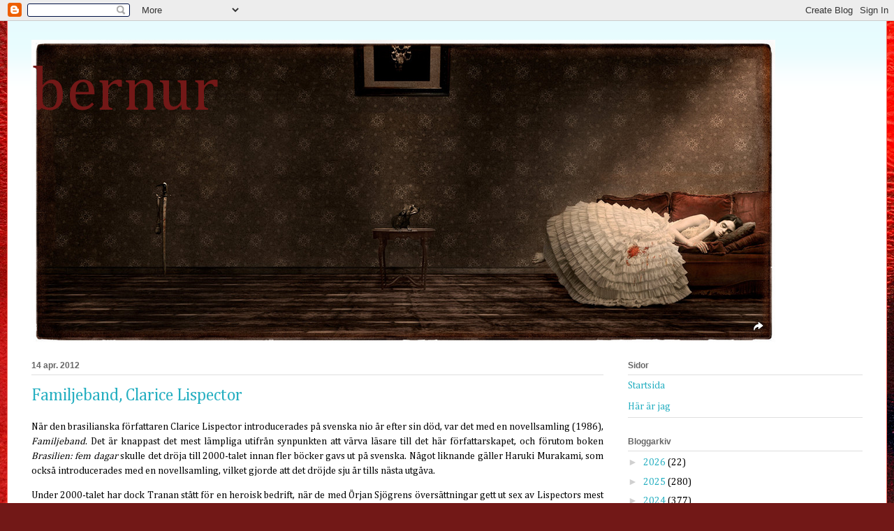

--- FILE ---
content_type: text/html; charset=UTF-8
request_url: https://howsoftthisprisonis.blogspot.com/b/stats?m=0&style=BLACK_TRANSPARENT&timeRange=ALL_TIME&token=APq4FmAquTqZCQUl-iMxp9JXgnAhambFqZlY4NMKir7W7za4tD6FGGgBNJvMukBFWbr3PsHGuMmE8oQWw1RMlV6IkHAn6PzCow
body_size: -13
content:
{"total":3181013,"sparklineOptions":{"backgroundColor":{"fillOpacity":0.1,"fill":"#000000"},"series":[{"areaOpacity":0.3,"color":"#202020"}]},"sparklineData":[[0,37],[1,39],[2,27],[3,30],[4,35],[5,71],[6,31],[7,31],[8,79],[9,34],[10,37],[11,39],[12,59],[13,59],[14,50],[15,76],[16,99],[17,100],[18,78],[19,58],[20,58],[21,66],[22,67],[23,72],[24,59],[25,86],[26,92],[27,85],[28,83],[29,48]],"nextTickMs":124137}